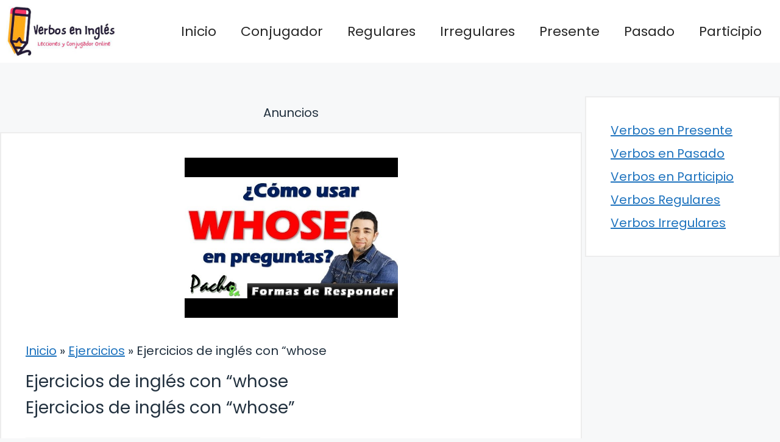

--- FILE ---
content_type: text/html; charset=utf-8
request_url: https://www.google.com/recaptcha/api2/aframe
body_size: 267
content:
<!DOCTYPE HTML><html><head><meta http-equiv="content-type" content="text/html; charset=UTF-8"></head><body><script nonce="PHXPvk8SSeG3nV9JvP-MCQ">/** Anti-fraud and anti-abuse applications only. See google.com/recaptcha */ try{var clients={'sodar':'https://pagead2.googlesyndication.com/pagead/sodar?'};window.addEventListener("message",function(a){try{if(a.source===window.parent){var b=JSON.parse(a.data);var c=clients[b['id']];if(c){var d=document.createElement('img');d.src=c+b['params']+'&rc='+(localStorage.getItem("rc::a")?sessionStorage.getItem("rc::b"):"");window.document.body.appendChild(d);sessionStorage.setItem("rc::e",parseInt(sessionStorage.getItem("rc::e")||0)+1);localStorage.setItem("rc::h",'1768809926881');}}}catch(b){}});window.parent.postMessage("_grecaptcha_ready", "*");}catch(b){}</script></body></html>